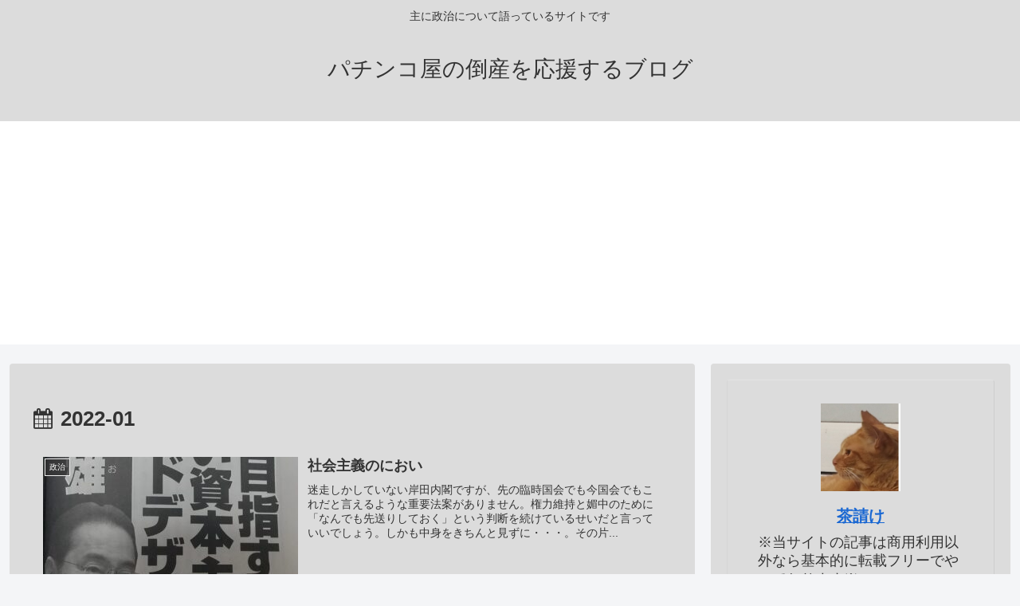

--- FILE ---
content_type: text/html; charset=utf-8
request_url: https://www.google.com/recaptcha/api2/aframe
body_size: 266
content:
<!DOCTYPE HTML><html><head><meta http-equiv="content-type" content="text/html; charset=UTF-8"></head><body><script nonce="ofnq94vQV__i-86-JFvLpQ">/** Anti-fraud and anti-abuse applications only. See google.com/recaptcha */ try{var clients={'sodar':'https://pagead2.googlesyndication.com/pagead/sodar?'};window.addEventListener("message",function(a){try{if(a.source===window.parent){var b=JSON.parse(a.data);var c=clients[b['id']];if(c){var d=document.createElement('img');d.src=c+b['params']+'&rc='+(localStorage.getItem("rc::a")?sessionStorage.getItem("rc::b"):"");window.document.body.appendChild(d);sessionStorage.setItem("rc::e",parseInt(sessionStorage.getItem("rc::e")||0)+1);localStorage.setItem("rc::h",'1768682281168');}}}catch(b){}});window.parent.postMessage("_grecaptcha_ready", "*");}catch(b){}</script></body></html>